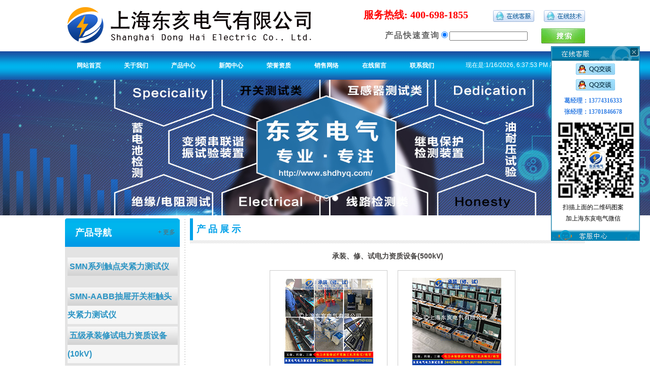

--- FILE ---
content_type: text/html
request_url: http://shdhdq.cn/ProductList.asp?SortID=240
body_size: 4840
content:

<!DOCTYPE html PUBLIC "-//W3C//DTD XHTML 1.0 Transitional//EN" "http://www.w3.org/TR/xhtml1/DTD/xhtml1-transitional.dtd">
<html xmlns="http://www.w3.org/1999/xhtml">
<head>
<title>承装、修、试电力资质设备(500kV) - 上海东亥电气有限公司</title>
<meta http-equiv="Content-Type" content="text/html; charset=gb2312">
<meta name="keywords" content="承装、修、试电力资质设备(500kV)">
<LINK href="images/shdhdq.css" type=text/css rel=stylesheet>
<link href="images/banner.css" rel="stylesheet" type="text/css" />
<script language="javascript" src="Scripts/Html.js"></script>
<script src="js/jquery.min.js"></script>
<script src="js/jquery.hhService.js"></script>
<script>$(function(){$("#hhService").fix({float:'right',minStatue:false,skin:'green',durationTime:1000})});</script>
<meta name="viewport" content="width=device-width,initial-scale=1">
<script type="text/javascript" src="js/jquery-1.10.2.min.js"></script>
<script type="text/javascript" src="js/responsiveslides.min.js"></script>
<script type="text/javascript">
$(function () {
	// Slideshow 
	$("#slider").responsiveSlides({
		auto: true,
		pager: false,
		nav: true,
		speed: 500,
		timeout:4000,
		pager: true, 
		pauseControls: true,
		namespace: "callbacks"
	});
});
</script>
</head>

<body>
<div align="center">
  <div align="center">
  <table width="1024" height="100" border="0" cellpadding="0" cellspacing="0">
    <!--DWLayoutTable-->
    <tr>
      <td rowspan="2" align="left" valign="middle"><img src="images/logo.png" alt="上海东亥电气有限公司" width="500" height="75"></td>
      <td height="43" colspan="2" align="center" valign="bottom" class="style10">服务热线: 400-698-1855</td>
      <td width="101" align="right" valign="bottom"><a href="tencent://message/?uin=2292878054"><img src="images/QQzxkf.gif" alt="您好！有什么可以帮助您的吗？" title="您好！有什么可以帮助您的吗？" width="81" height="23" border="0"></a></td>
	  <td width="100" align="right" valign="bottom"><a href="tencent://message/?uin=2292878054"><img src="images/QQzxjs.gif" alt="在线技术" width="81" height="23" border="0"></a></td>
    </tr>
    <tr>
      <td width="58" height="57">&nbsp;</td>
      <td colspan="3" valign="middle"><form id="Search" name="Search" method="get" action="Search.asp">
          <table width="100%" border="0" cellpadding="0" cellspacing="0">
            <tr>
              <td width="283" height="30"><p align="center"><span class="style7">&#20135;&#21697;&#24555;&#36895;&#26597;&#35810;</span>
                      <input name="Range" type="radio" value="Product" class="inputnoborder" checked="checked" />
                      <input name="Keyword" type="text" id="Keyword" style="width:150px;" />
              </p></td>
              <td width="91" align="right"><input name="imageField3" type="image" class="inputnoborder" src="images/sousuo.jpg" width="86" height="30" /></td>
            </tr>
          </table>
      </form></td>
    </tr>
    <tr>
      <td height="1"></td>
      <td></td>
      <td width="207"></td>
      <td></td>
      <td></td>
    </tr>
  </table>
</div>
<div align="left"></div>
<table width="100%" border="0" cellpadding="0" cellspacing="0">
  <!--DWLayoutTable-->
  <tr>
    <td height="56" align="center" background="images/menu.gif"><table width="1024" border="0" cellpadding="0" cellspacing="0">
        <!--DWLayoutTable-->
        <tr>
          <td width="757" height="38"><table width="750" border="0" cellpadding="0" cellspacing="0" class="nav">
              <tbody>
                <tr>
                  <td align="center" class="menux"><a href="/"><strong>网站首页</strong></a></td>
                  <td align="center" class="menux"><a href="about.asp"><strong>关于我们</strong></a></td>
                  <td align="center" class="menux"><a href="productlist.asp"><strong>产品中心</strong></a></td>
                  <td align="center" class="menux"><a href="newslist.asp"><strong>新闻中心</strong></a></td>
                  <td align="center" class="menux"><a href="about.asp?ID=23"><strong>荣誉资质</strong></a></td>
                  <td align="center" class="menux"><a href="about.asp?ID=21"><strong>销售网络</strong></a></td>
                  <td align="center" class="menux"><a href="message.asp"><strong>在线留言</strong></a></td>
                  <td align="center" class="menux"><a href="contact.asp"><strong>联系我们</strong></a></td>
                </tr>
              </tbody>
          </table></td>
          <td width="267" align="center"><div class="style8" id="a">
              <SCRIPT>setInterval("a.innerHTML='现在是:'+new Date().toLocaleString()+'  '+'星期'+'日一二三四五六'.charAt(new Date().getDay())+'&nbsp;'",500) </SCRIPT>
          </div></td>
        </tr>
    </table></td>
  </tr>
</table>
<div class="callbacks_container">
  <ul class="rslides" id="slider">
    <li><a href="/"><img src="images/banner1.jpg" /></a></li>
    <li><a href="/"><img src="images/banner2.jpg" /></a></li>
	<li><a href="/"><img src="images/banner3.jpg" /></a></li>
  </ul>
</div>
<BR>

</div>
<div align="center">
  <table width="1024" border="0" cellpadding="0" cellspacing="0" bgcolor="#FFFFFF">
    <!--DWLayoutTable-->
    <tr>
      <td width="22%" valign="top"><table width="100%" border="0" cellpadding="0" cellspacing="0">
          <!--DWLayoutTable-->
          <tr>
            <td width="226" height="56" valign="top"><table width="100%" border="0" cellpadding="0" cellspacing="0" background="images/zcdhbg.gif">
                <!--DWLayoutTable-->
                <tr>
                  <td width="180" height="56" class="style6">产品导航</td>
                  <td width="46" class="style8"><a href="productlist.asp">+ 更多</a></td>
                </tr>
            </table></td>
          </tr>
          <tr>
            <td height="87" align="center" valign="top" bgcolor="#E3E3E3"><table width="98%"  border="0" cellpadding="2" cellspacing="2" id="navigationLinks">
              
              <tr >
                <td align="left" height="75"><a href="ProductList.asp?SortID=233"><strong><span style="font-size: 16px">&nbsp;SMN系列触点夹紧力测试仪</span></strong></a></td>
              </tr>
              
              <tr >
                <td align="left" height="75"><a href="ProductList.asp?SortID=234"><strong><span style="font-size: 16px">&nbsp;SMN-AABB抽屉开关柜触头夹紧力测试仪</span></strong></a></td>
              </tr>
              
              <tr >
                <td align="left" height="75"><a href="ProductList.asp?SortID=236"><strong><span style="font-size: 16px">&nbsp;五级承装修试电力资质设备(10kV)</span></strong></a></td>
              </tr>
              
              <tr >
                <td align="left" height="75"><a href="ProductList.asp?SortID=237"><strong><span style="font-size: 16px">&nbsp;四级承装修试电力资质设备(35kV)</span></strong></a></td>
              </tr>
              
              <tr >
                <td align="left" height="75"><a href="ProductList.asp?SortID=238"><strong><span style="font-size: 16px">&nbsp;三级承装修试电力资质设备(110kV)</span></strong></a></td>
              </tr>
              
              <tr >
                <td align="left" height="75"><a href="ProductList.asp?SortID=239"><strong><span style="font-size: 16px">&nbsp;二级承装修试电力资质设备(220kV)</span></strong></a></td>
              </tr>
              
              <tr >
                <td align="left" height="75"><a href="ProductList.asp?SortID=240"><strong><span style="font-size: 16px">&nbsp;承装、修、试电力资质设备(500kV)</span></strong></a></td>
              </tr>
              
              <tr >
                <td align="left" height="75"><a href="ProductList.asp?SortID=241"><strong><span style="font-size: 16px">&nbsp;PC36C直流电阻测量仪</span></strong></a></td>
              </tr>
              
              <tr >
                <td align="left" height="75"><a href="ProductList.asp?SortID=242"><strong><span style="font-size: 16px">&nbsp;有载开关测试仪检定装置</span></strong></a></td>
              </tr>
              
              <tr >
                <td align="left" height="75"><a href="ProductList.asp?SortID=244"><strong><span style="font-size: 16px">&nbsp;变比组别测试仪校准装置</span></strong></a></td>
              </tr>
              
              <tr >
                <td align="left" height="75"><a href="ProductList.asp?SortID=245"><strong><span style="font-size: 16px">&nbsp;高压开关测试仪检定装置</span></strong></a></td>
              </tr>
              
              <tr >
                <td align="left" height="75"><a href="ProductList.asp?SortID=246"><strong><span style="font-size: 16px">&nbsp;绝缘油耐压测试仪检定装置</span></strong></a></td>
              </tr>
              
              <tr >
                <td align="left" height="75"><a href="ProductList.asp?SortID=247"><strong><span style="font-size: 16px">&nbsp;介质损耗测试仪检定装置</span></strong></a></td>
              </tr>
              
              <tr >
                <td align="left" height="75"><a href="ProductList.asp?SortID=248"><strong><span style="font-size: 16px">&nbsp;工频交流耐压试验装置</span></strong></a></td>
              </tr>
              
            </table></td>
          </tr>
        </table>
          <br />
          <table width="100%" border="0" cellpadding="0" cellspacing="0">
            <!--DWLayoutTable-->
            <tr>
              <td valign="top"><img src="images/lxwm.jpg" width="226" height="55" /></td>
            </tr>
            <tr>
              <td valign="top"><table width="100%" border="0" cellpadding="0" cellspacing="0" bgcolor="#FFFFFF">
                <!--DWLayoutTable-->
                <tr>
                  <td align="left" valign="top" class="style5">电话：021-36211699<br>
传真：021-36211696<br>
手机：13774316333&nbsp;&nbsp;13701846678<br>
地址：上海市宝山区水产西路999号<br>
邮&nbsp;箱：2292878054@qq.com</td>
                </tr>
              </table></td>
            </tr>
        </table></td>
      <td width="2%" background="images/bjd.png">&nbsp;</td>
      <td width="76%" valign="top"><table width="100%" border="0" cellpadding="0" cellspacing="0">
          <!--DWLayoutTable-->
          <tr>
            <td height="46" align="left"><table width="100%" border="0" cellpadding="0" cellspacing="0">
                <!--DWLayoutTable-->
                <tr>
                  <td width="13" valign="top"><img src="images/line2.gif" width="6" height="43" /></td>
                  <td colspan="3" align="left" valign="middle" class="style11">产品展示</td>
                </tr>
              </table>
                <table width="100%" border="0" cellpadding="0" cellspacing="0" background="images/line.gif">
                  <!--DWLayoutTable-->
                  <tr>
                    <td width="714" height="6"></td>
                  </tr>
              </table></td>
          </tr>
          <tr>
            <td align="center" valign="top"><table width="100%" border="0" align="left" cellpadding="0" cellspacing="0" style="margin-top:12px;">
              <tr>
                <td height="29" style="font-size: 14px; font-weight: bold; color:#474443" align="center"> 承装、修、试电力资质设备(500kV) </td>
              </tr>
              <tr>
                <td height="12"></td>
              </tr>
              <tr>
                <td align="center"><table border="0" cellpadding="0"  cellspacing="0">
  <tr>
    <td width="20"></td>
    <td><table cellpadding="2" cellspacing="0" >
        <tr>
          <td style="border: 1px solid #ccc; width:230px; height:200px; text-align:center;"><a href="ProductView.asp?ID=542" title="一级承装修试电力资质设备（220kV）"><img src="uploadfile/20190419/20190419165452965.jpg" onload="javascript:DrawImage(this,230,500);" alt="一级承装修试电力资质设备（220kV）" border="0" /></a></td>
        </tr>
        <tr>
          <td style="height:28px; text-align:center"><a href="ProductView.asp?ID=542" title="一级承装修试电力资质设备（220kV）">一级承装修试电力资质设备（2…</a></td>
        </tr>
      </table></td>
    <td width="20"></td>
    <td><table cellpadding="2" cellspacing="0" >
        <tr>
          <td style="border: 1px solid #ccc; width:230px; height:200px; text-align:center;"><a href="ProductView.asp?ID=550" title="二级承装修试电力资质设备（220kV）"><img src="uploadfile/20190419/20190419165716577.jpg" onload="javascript:DrawImage(this,230,500);" alt="二级承装修试电力资质设备（220kV）" border="0" /></a></td>
        </tr>
        <tr>
          <td style="height:28px; text-align:center"><a href="ProductView.asp?ID=550" title="二级承装修试电力资质设备（220kV）">二级承装修试电力资质设备（2…</a></td>
        </tr>
      </table></td>
  </tr>
</table>
<table width="98%" border="0" cellspacing="0" cellpadding="0">
  <tr height="35">
    <td align="center">
共<strong style="color:red">2</strong>条记录 页次：<strong style="color:red">1</strong>/1 每页：<strong style="color:red">9</strong>条记录
&nbsp;<strong style="color:red">1</strong>&nbsp;    </td>
  </tr>
</table>
</td>
              </tr>
              <tr>
                <td height="7"></td>
              </tr>
            </table></td>
          </tr>
      </table></td>
    </tr>
  </table>
  <table width="100%" border="0" cellpadding="0" cellspacing="0">
  <!--DWLayoutTable-->
  <tr>
    <td height="56" align="center" background="images/menu.gif"><table width="1024" border="0" cellpadding="0" cellspacing="0">
        <!--DWLayoutTable-->
        <tr>
          <td height="38" align="center"><table width="100%" border="0" cellpadding="0" cellspacing="0" class="nav">
              <tbody>
                <tr>
                  <td align="center" class="menux"><a href="/"><strong>网站首页</strong></a></td>
                  <td align="center" class="menux"><a href="about.asp"><strong>关于我们</strong></a></td>
                  <td align="center" class="menux"><a href="productlist.asp"><strong>产品中心</strong></a></td>
                  <td align="center" class="menux"><a href="newslist.asp"><strong>新闻中心</strong></a></td>
                  <td align="center" class="menux"><a href="about.asp?ID=23"><strong>荣誉资质</strong></a></td>
                  <td align="center" class="menux"><a href="about.asp?ID=21"><strong>销售网络</strong></a></td>
                  <td align="center" class="menux"><a href="message.asp"><strong>在线留言</strong></a></td>
                  <td align="center" class="menux"><a href="contact.asp"><strong>联系我们</strong></a></td>
                  <td align="center" valign="middle"><a href="tencent://message/?uin=2292878054"><img src="images/QQzxkf.gif" width="81" height="23" border="0" /></a></td>
                </tr>
              </tbody>
          </table></td>
        </tr>
    </table></td>
  </tr>
</table>
<div align="center">
  <table width="1024" border="0" cellpadding="0" cellspacing="0">
    <!--DWLayoutTable-->
    <tr align="center">
      <td height="30" valign="bottom"><span class="style9">咨询热线：021-36211699 传真：021-36211696 备案号：<a href="https://beian.miit.gov.cn" rel="nofollow" target="_blank" class="style9">沪ICP备15043116号-4</a> 网址：<a href="http://www.shdhdq.cn" class="style9">http://www.shdhdq.cn</a></span></td>
    </tr>
    <tr>
      <td height="40" align="center" valign="middle"><span class="style9">copyright ◎ 2017-2020 Powered by ＆
            上海东亥电气有限公司
        all rights reserved.  <script type="text/javascript">document.write(unescape("%3Cspan id='cnzz_stat_icon_1278763639'%3E%3C/span%3E%3Cscript src='https://v1.cnzz.com/stat.php%3Fid%3D1278763639%26show%3Dpic' type='text/javascript'%3E%3C/script%3E"));</script></span> </td>
    </tr>
  </table>
</div>
<script language="JavaScript" src="http://kefu.yjhlw.com/donghaidianqi/kf.js" type="text/javascript" charset="utf-8"></script>
</div>
</body>
</html>


--- FILE ---
content_type: text/css
request_url: http://shdhdq.cn/images/shdhdq.css
body_size: 1002
content:
BODY {
	MARGIN: 0px;
	FONT-FAMILY:  宋体, Arial, Verdana, Helvetica, Webdings, sans-serif;
	overflow-x:hidden;
}
a {
	text-decoration:none;
	font-family:Arial;
	color: #333333;
}
a:link {color: #666666;}
a:visited {color: #666666;}
*{font-size:12px;}
a:hover, a:active {
	color:#FF0000;
}
.footer {
	BACKGROUND-POSITION: center center; BACKGROUND-IMAGE: url(bottombg.gif); BACKGROUND-REPEAT: no-repeat;BACKGROUND-COLOR: #cc1110
}
.footer1 {
	BACKGROUND-POSITION: center center; BACKGROUND-IMAGE: url(bottombg1.gif); BACKGROUND-REPEAT: no-repeat;BACKGROUND-COLOR: #cc1110
}
#navigationLinks {
	PADDING-RIGHT: 0px;
	PADDING-LEFT: 0px;
	PADDING-BOTTOM: 0px;
	MARGIN: 0px 0px 1px;
	PADDING-TOP: 0px;
	LIST-STYLE-TYPE: none;
	HEIGHT: auto! important;
	TEXT-ALIGN: left;
	font-family:Arial;
}
#navigationLinks A:link {
	font-family:Arial;
	PADDING-RIGHT: 0px;
	BACKGROUND-POSITION: 50% top;
	DISPLAY: block;
	PADDING-LEFT: 0px;
	BACKGROUND-IMAGE: url(lefthover.jpg);
	MARGIN: 0px;
	COLOR: #2A94C4;
	BACKGROUND-REPEAT: repeat-x;
	HEIGHT: auto! important;
	BACKGROUND-COLOR: #f6f6f6;
	TEXT-DECORATION: none;
	padding-top: 0px;
	padding-bottom: 0px;
	line-height: 36px;
}
#navigationLinks A:visited {
	PADDING-RIGHT: 0px; BACKGROUND-POSITION: 50% top; DISPLAY: block; PADDING-LEFT: 0px; BACKGROUND-IMAGE: url(leftlink.jpg); PADDING-BOTTOM: 0px; MARGIN: 0px; COLOR: #2A94C4; PADDING-TOP: 0px; BACKGROUND-REPEAT: repeat-x; HEIGHT: auto! important; BACKGROUND-COLOR: #f6f6f6; TEXT-DECORATION: none
}
#navigationLinks A:active {
	PADDING-RIGHT: 0px; BACKGROUND-POSITION: 50% top; DISPLAY: block; PADDING-LEFT: 0px; BACKGROUND-IMAGE: url(leftlink.jpg); PADDING-BOTTOM: 0px; MARGIN: 0px; COLOR: #FFFFFF; PADDING-TOP: 0px; BACKGROUND-REPEAT: repeat-x; HEIGHT: auto! important; BACKGROUND-COLOR: #f6f6f6; TEXT-DECORATION: none
}
#navigationLinks A:hover {
	BACKGROUND-POSITION: 50% top; BACKGROUND-IMAGE: url(leftlink.jpg); COLOR: #FFFFFF; BACKGROUND-REPEAT: repeat-x
}
.menux {
	COLOR: #FFFFFF;
	font-family: Arial, Helvetica, sans-serif;
	font-style: normal;
	line-height: 56px;
	font-weight: normal;
	font-variant: normal;
}
.menux A {
	WIDTH: 65px;
	DISPLAY: block;
	HEIGHT: 56px;
	COLOR: #FFFFFF;
	font-size: 14px;
}
.menux A:visited {
	COLOR: #FFFFFF
}
.menux A:hover {
	BACKGROUND-REPEAT: no-repeat;
	BACKGROUND-POSITION: left top;
	COLOR: #FFFFFF;
	boder: 0px solid black;
	background-color: #0097db;
	font-size: 18px;
	font-weight: bolder;
}
.style1 {
	font-size: 14px;
	color: #FF0000;
	font-weight: bold;
	font-family: Georgia, "Times New Roman", Times, serif;
}
.style3 {
	font-size: 14px;
	font-weight: bold;
	padding-left: 70px;
	color: #474443;
}
.style4 {
	font-size: 14px;
	line-height: 30px;
	color: #474443;
	padding-left: 10px;
}
.style5 {
	font-size: 13px;
	color: #666666;
	line-height: 30px;
	padding-top: 10px;
	padding-bottom: 10px;
}
.style7 {
	font-size: 16px;
	font-weight: bold;
	color: #666666;
	letter-spacing: 2px;
	font-family: Arial, Helvetica, sans-serif;
}
.style8 {
	color: #FFFFFF;
	font-size: 12px;
}
.style9 {
	font-size: 14px;
	color: #474443;
	margin-right: 5px;
}
.style10 {
	font-family: Georgia, "Times New Roman", Times, serif;
	font-size: 20px;
	color: #FF0000;
	font-weight: bold;
}
.red {
	color: #FF0000;
}
.style2 {
	color: #FFFFFF;
	font-size: 24px;
	font-weight: bold;
	letter-spacing: 10px;
}
.style6 {
	font-size: 18px;
	color: #FFFFFF;
	font-weight: bold;
	padding-left: 20px;
}
.style11 {
	font-size: 18px;
	font-weight: bold;
	color: #00A1E9;
	font-family: Arial, Helvetica, sans-serif;
	letter-spacing: 5px;
}


--- FILE ---
content_type: text/css
request_url: http://shdhdq.cn/images/banner.css
body_size: 1221
content:
@charset "utf-8";
*{margin:0;padding:0;}
li{list-style-type:none;}
a{color:#fff;text-decoration:none;}

/* rslides */
.rslides{
	position:relative;
	list-style:none;
	overflow:hidden;
	width:100%;
	padding:0;
	margin:0;
}
.rslides li{
	-webkit-backface-visibility:hidden;
	position:absolute;
	display:none;
	width:100%;
	left:0;
	top:0;
}
.rslides li:first-child{
	position:relative;
	display:block;
	float:left;
}
.rslides img{
	display:block;
	height:auto;
	float:left;
	width:100%;
	border:0;
}
/*pager*/
.callbacks_tabs.callbacks1_tabs{margin-top:-40px; position:relative;z-index:100;margin-bottom:20px;}
.callbacks_tabs.callbacks1_tabs li{display:inline-block;width:10px;height:10px;margin-left:5px;border-radius:10px;border:1px solid #FFF;position:relative;}
.callbacks_tabs.callbacks1_tabs li a{display:inline-block;width:10px;height:10px;border-radius:10px;position:absolute; left:0; z-index:1000; color:rgba(100,200,300,0);color:transparent;}
.callbacks_tabs.callbacks1_tabs li.callbacks_here a{background:#FFF;}

/* Callback example */
.callbacks_container{
	margin-bottom:2px;
	position:relative;
	width:100%;
	max-width:100%;
	text-align:center;
}

.callbacks{
	position:relative;
	list-style:none;
	overflow:hidden;
	width:100%;
	padding:0;
	margin:0;
}
.callbacks li{
	position:absolute;
	width:100%;
	left:0;
	top:0;
}
.callbacks img{
	display:block;
	position:relative;
	z-index:1;
	height:auto;
	width:100%;
	border:0;
}
.callbacks .caption{
	display:block;
	position:absolute;
	z-index:2;
	font-size:20px;
	text-shadow:none;
	color:#fff;
	background:#000;
	background:rgba(0,0,0, .8);
	left:0;
	right:0;
	bottom:0;
	padding:10px 20px;
	margin:0;
	max-width:none;
}
.callbacks_nav{
	position:absolute;
	-webkit-tap-highlight-color:rgba(0,0,0,0);
	top:50%;
	left:0;
	opacity:0.6;
	z-index:3;
	text-indent:-9999px;
	overflow:hidden;
	text-decoration:none;
	height:61px;
	width:38px;
	background:transparent url("../images/themes.gif") no-repeat left top;
	margin-top:-30px;
	display:none;
}
.callbacks_container:hover .callbacks_nav{display:block;}
.callbacks_nav:active{opacity:1.0;}
.callbacks_nav.next{
	left:auto;
	background-position:right top;
	right:0;
}

@media screen and (max-width:600px){
	.callbacks_nav{
		top:47%;
	}
}
/*
本代码由js代码收集并编辑整理;
尊重他人劳动成果;
转载请保留js代码链接 - www.jsdaima.com
*/

--- FILE ---
content_type: application/javascript
request_url: http://shdhdq.cn/js/jquery.hhService.js
body_size: 568
content:
(function(e){e.fn.fix=function(t){var n={"float":"left",minStatue:!1,skin:"gray",durationTime:1e3},t=e.extend(n,t);this.each(function(){var n=e(this),r=n.find(".close_btn"),i=n.find(".show_btn"),s=n.find(".side_content"),o=n.find(".side_list").width(),u=n.find(".side_list"),a=n.offset().top;n.css(t.float,0),t.minStatue&&(e(".show_btn").css("float",t.float),s.css("width",0),i.css("width",25)),t.skin&&n.addClass("side_"+t.skin),e(window).bind("scroll",function(){var r=a+e(window).scrollTop()+"px";n.animate({top:r},{duration:t.durationTime,queue:!1})}),r.bind("click",function(){s.animate({width:"0"},"fast"),i.stop(!0,!0).delay(300).animate({width:"33px"},"fast").css("float","right")}),i.click(function(){e(this).animate({width:"0px"},"fast"),n.width(o),s.stop(!0,!0).delay(200).animate({width:"167px"},"fast")})})}})(jQuery)

--- FILE ---
content_type: application/javascript
request_url: http://kefu.yjhlw.com/donghaidianqi/code.js
body_size: 1739
content:
document.write("<style type=\"text/css\">.kfpopupdiv img{display:inline;}</style><link type=\"text/css\" rel=\"stylesheet\" href=\"http://kefu.yjhlw.com/donghaidianqi/skin/k010/skin.css\"><style type=\"text/css\">.kfoutbox{right:20px; kf54kefuqqtop:100px;}.kfboxmenu{display:none;}/**/</style><div id=\"kfoutbox\" class=\"kfoutbox\"><div id=\"kfinbox\" class=\"kfbox\"><div class=\"kf54kefuqqtop\"><img src=\"http://kefu.yjhlw.com/donghaidianqi/skin/k010/top.gif\" /><div id=\"kfboxclose\" class=\"kfboxclose\">&nbsp;&nbsp;&nbsp;&nbsp;&nbsp;</div></div><div class=\"kf54kefuqqbg\"><div class=\"kefu54kefunetli\"><div class=\"kefu54kefunetpicimgcenter\"><a target=\"_blank\" href=\"http://wpa.qq.com/msgrd?v=3&uin=2292878054&Site=上海东亥电气有限公司&Menu=yes\"><img src=\"http://kefu.yjhlw.com/donghaidianqi/face/113.gif\" vspace=\"4\" border=\"0\" align=\"absmiddle\" title=\"在线咨询\"/></a></div></div><div class=\"kefu54kefunetli\"><div class=\"kefu54kefunetpicimgcenter\"><a target=\"_blank\" href=\"http://wpa.qq.com/msgrd?v=3&uin=615853902&Site=上海东亥电气有限公司&Menu=yes\"><img src=\"http://kefu.yjhlw.com/donghaidianqi/face/113.gif\" vspace=\"4\" border=\"0\" align=\"absmiddle\" title=\"在线咨询\"/></a></div></div><div class=\"kefu54kefunetgroup\"><div style=\"text-align:center;\">	<span style=\"color:#337FE5;font-size:14px;\"><strong>葛经理：13774316333</strong></span> </div><div style=\"text-align:center;\">	<span style=\"color:#337FE5;font-size:14px;\"><strong>张经理：13701846678</strong></span> </div></div><div class=\"kefu54kefunetli\"></div> <div style=\"text-align:center;\"><img src=\"http://kefu.yjhlw.com/donghaidianqi/face/erweima.jpg\" /></div> <div class=\"kefu54kefunetgroup\"><div style=\"text-align:center;\">	扫描上面的二维码图案</div><div style=\"text-align:center;\">	加上海东亥电气微信</div></div><div style=\"clear: both;\"></div></div><div class=\"kf54kefuqqbottom\"><img src=\"http://kefu.yjhlw.com/donghaidianqi/skin/k010/bottom.gif\" /></div></div><div id=\"kfboxmenu\" class=\"kfboxmenu kfboxmenuright\"></div><div style=\"clear: both;\"></div></div><div style=\"clear: both;\"></div></div>");

var default_top_ps=100;
var evans_agt = navigator.userAgent.toLowerCase();
var evans_ie = ((evans_agt.indexOf("msie") != -1) && (evans_agt.indexOf("opera") == -1) && (evans_agt.indexOf("omniweb") == -1));
var evans_mymovey = new Number();
function evans_IeTrueBody() {
    return (document.compatMode && document.compatMode != "BackCompat") ? document.documentElement: document.body;

}
function evans_GetScrollTop() {
    return evans_ie ? evans_IeTrueBody().scrollTop: window.pageYOffset;
}
function evans_heartBeat() {
    evans_diffY = evans_GetScrollTop();
    evans_mymovey += Math.floor((evans_diffY - document.getElementById('kfoutbox').style.top.replace("px", "") + default_top_ps) * 0.1);
    document.getElementById('kfoutbox').style.top = evans_mymovey + "px";

}
var evans_tmpintval = window.setInterval("evans_heartBeat()", 1);
if(document.getElementById('kfboxclose')){
	document.getElementById('kfboxclose').onclick = function(){
		window.clearInterval(evans_tmpintval);
    	document.getElementById('kfoutbox').style.display = 'none';
	}
}

var tips;
function initFloatTips() {
    tips = document.getElementById("kfoutbox");
	document.getElementById("kfboxmenu").onmouseover = function(){
		document.getElementById("kfboxmenu").style.display = "none";
    	document.getElementById("kfinbox").style.display = "block";
	};
	var browser = navigator.userAgent;        
	if (browser.indexOf("MSIE") > 0) {		
		document.getElementById("kfinbox").onmouseleave = boxout;
	}else{		
		document.getElementById("kfinbox").onmouseout = function(e){
			 try {
				var p = (this.compareDocumentPosition(e.relatedTarget) == 20);
			} catch(ex) {
				var p = false;
			}
			!(this === e.relatedTarget || (this.contains ? this.contains(e.relatedTarget) : p)) && boxout.call(this);
		};
	}
    /*moveTips();*/
};

--- FILE ---
content_type: application/javascript
request_url: http://kefu.yjhlw.com/donghaidianqi/kf.js
body_size: 261
content:
var online=new Array();
document.write("<script language=\"javascript\" src=\"http://kefu.yjhlw.com/donghaidianqi/code.js\" charset=\"utf-8\" type=\"text/javascript\"></script>");
